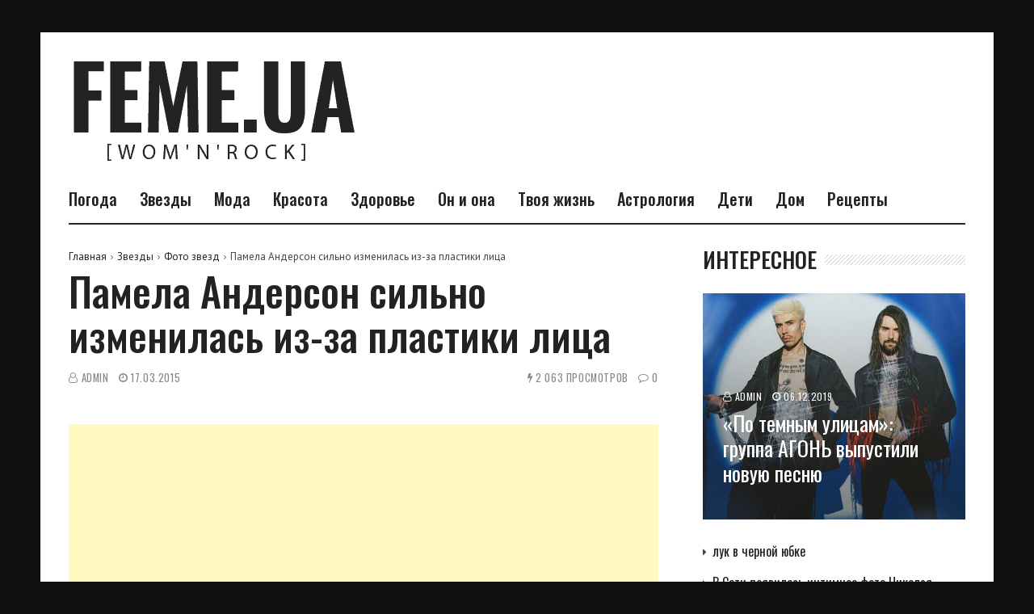

--- FILE ---
content_type: text/html; charset=UTF-8
request_url: https://feme.ua/celebrity/photo/pamela-anderson-silno-izmenilas-iz-za-plastiki-litsa.html
body_size: 16487
content:
<!doctype html>
<html lang="ru-RU">
<head>
	<meta charset="UTF-8">
	<meta name="viewport" content="width=device-width, initial-scale=1">

	<meta name='robots' content='index, follow, max-image-preview:large, max-snippet:-1, max-video-preview:-1' />

	<!-- This site is optimized with the Yoast SEO plugin v20.3 - https://yoast.com/wordpress/plugins/seo/ -->
	<title>Памела Андерсон сильно изменилась из-за пластики лица &mdash; Feme.ua</title>
	<link rel="canonical" href="https://feme.ua/celebrity/photo/pamela-anderson-silno-izmenilas-iz-za-plastiki-litsa.html" />
	<meta property="og:locale" content="ru_RU" />
	<meta property="og:type" content="article" />
	<meta property="og:title" content="Памела Андерсон сильно изменилась из-за пластики лица &mdash; Feme.ua" />
	<meta property="og:description" content="Годы берут свое, и звезда решила «подкорректировать» еще и лицо." />
	<meta property="og:url" content="https://feme.ua/celebrity/photo/pamela-anderson-silno-izmenilas-iz-za-plastiki-litsa.html" />
	<meta property="og:site_name" content="Feme.ua" />
	<meta property="article:publisher" content="https://www.facebook.com/Femeua/" />
	<meta property="article:published_time" content="2015-03-17T12:03:51+00:00" />
	<meta property="og:image" content="https://feme.ua/wp-content/uploads/2020/03/anderson_house_201111100931452.jpg" />
	<meta property="og:image:width" content="480" />
	<meta property="og:image:height" content="354" />
	<meta property="og:image:type" content="image/jpeg" />
	<meta name="author" content="admin" />
	<meta name="twitter:label1" content="Написано автором" />
	<meta name="twitter:data1" content="admin" />
	<script type="application/ld+json" class="yoast-schema-graph">{"@context":"https://schema.org","@graph":[{"@type":"WebPage","@id":"https://feme.ua/celebrity/photo/pamela-anderson-silno-izmenilas-iz-za-plastiki-litsa.html","url":"https://feme.ua/celebrity/photo/pamela-anderson-silno-izmenilas-iz-za-plastiki-litsa.html","name":"Памела Андерсон сильно изменилась из-за пластики лица &mdash; Feme.ua","isPartOf":{"@id":"https://feme.ua/#website"},"primaryImageOfPage":{"@id":"https://feme.ua/celebrity/photo/pamela-anderson-silno-izmenilas-iz-za-plastiki-litsa.html#primaryimage"},"image":{"@id":"https://feme.ua/celebrity/photo/pamela-anderson-silno-izmenilas-iz-za-plastiki-litsa.html#primaryimage"},"thumbnailUrl":"https://feme.ua/wp-content/uploads/2020/03/anderson_house_201111100931452.jpg","datePublished":"2015-03-17T12:03:51+00:00","dateModified":"2015-03-17T12:03:51+00:00","author":{"@id":"https://feme.ua/#/schema/person/c5e8d12a05b95d8fbc3b1c8a7c42b826"},"breadcrumb":{"@id":"https://feme.ua/celebrity/photo/pamela-anderson-silno-izmenilas-iz-za-plastiki-litsa.html#breadcrumb"},"inLanguage":"ru-RU","potentialAction":[{"@type":"ReadAction","target":["https://feme.ua/celebrity/photo/pamela-anderson-silno-izmenilas-iz-za-plastiki-litsa.html"]}]},{"@type":"ImageObject","inLanguage":"ru-RU","@id":"https://feme.ua/celebrity/photo/pamela-anderson-silno-izmenilas-iz-za-plastiki-litsa.html#primaryimage","url":"https://feme.ua/wp-content/uploads/2020/03/anderson_house_201111100931452.jpg","contentUrl":"https://feme.ua/wp-content/uploads/2020/03/anderson_house_201111100931452.jpg","width":480,"height":354},{"@type":"BreadcrumbList","@id":"https://feme.ua/celebrity/photo/pamela-anderson-silno-izmenilas-iz-za-plastiki-litsa.html#breadcrumb","itemListElement":[{"@type":"ListItem","position":1,"name":"Главная страница","item":"https://feme.ua/"},{"@type":"ListItem","position":2,"name":"Памела Андерсон сильно изменилась из-за пластики лица"}]},{"@type":"WebSite","@id":"https://feme.ua/#website","url":"https://feme.ua/","name":"Feme.ua","description":"","potentialAction":[{"@type":"SearchAction","target":{"@type":"EntryPoint","urlTemplate":"https://feme.ua/?s={search_term_string}"},"query-input":"required name=search_term_string"}],"inLanguage":"ru-RU"},{"@type":"Person","@id":"https://feme.ua/#/schema/person/c5e8d12a05b95d8fbc3b1c8a7c42b826","name":"admin","image":{"@type":"ImageObject","inLanguage":"ru-RU","@id":"https://feme.ua/#/schema/person/image/","url":"https://secure.gravatar.com/avatar/d67f76cc73d71f3ce46a6e29724721c0?s=96&d=mm&r=g","contentUrl":"https://secure.gravatar.com/avatar/d67f76cc73d71f3ce46a6e29724721c0?s=96&d=mm&r=g","caption":"admin"}}]}</script>
	<!-- / Yoast SEO plugin. -->


<link rel='stylesheet' id='wp-block-library-css' href='https://feme.ua/wp-includes/css/dist/block-library/style.min.css?ver=6.1.9' media='all' />
<link rel='stylesheet' id='classic-theme-styles-css' href='https://feme.ua/wp-includes/css/classic-themes.min.css?ver=1' media='all' />
<style id='global-styles-inline-css'>
body{--wp--preset--color--black: #000000;--wp--preset--color--cyan-bluish-gray: #abb8c3;--wp--preset--color--white: #ffffff;--wp--preset--color--pale-pink: #f78da7;--wp--preset--color--vivid-red: #cf2e2e;--wp--preset--color--luminous-vivid-orange: #ff6900;--wp--preset--color--luminous-vivid-amber: #fcb900;--wp--preset--color--light-green-cyan: #7bdcb5;--wp--preset--color--vivid-green-cyan: #00d084;--wp--preset--color--pale-cyan-blue: #8ed1fc;--wp--preset--color--vivid-cyan-blue: #0693e3;--wp--preset--color--vivid-purple: #9b51e0;--wp--preset--gradient--vivid-cyan-blue-to-vivid-purple: linear-gradient(135deg,rgba(6,147,227,1) 0%,rgb(155,81,224) 100%);--wp--preset--gradient--light-green-cyan-to-vivid-green-cyan: linear-gradient(135deg,rgb(122,220,180) 0%,rgb(0,208,130) 100%);--wp--preset--gradient--luminous-vivid-amber-to-luminous-vivid-orange: linear-gradient(135deg,rgba(252,185,0,1) 0%,rgba(255,105,0,1) 100%);--wp--preset--gradient--luminous-vivid-orange-to-vivid-red: linear-gradient(135deg,rgba(255,105,0,1) 0%,rgb(207,46,46) 100%);--wp--preset--gradient--very-light-gray-to-cyan-bluish-gray: linear-gradient(135deg,rgb(238,238,238) 0%,rgb(169,184,195) 100%);--wp--preset--gradient--cool-to-warm-spectrum: linear-gradient(135deg,rgb(74,234,220) 0%,rgb(151,120,209) 20%,rgb(207,42,186) 40%,rgb(238,44,130) 60%,rgb(251,105,98) 80%,rgb(254,248,76) 100%);--wp--preset--gradient--blush-light-purple: linear-gradient(135deg,rgb(255,206,236) 0%,rgb(152,150,240) 100%);--wp--preset--gradient--blush-bordeaux: linear-gradient(135deg,rgb(254,205,165) 0%,rgb(254,45,45) 50%,rgb(107,0,62) 100%);--wp--preset--gradient--luminous-dusk: linear-gradient(135deg,rgb(255,203,112) 0%,rgb(199,81,192) 50%,rgb(65,88,208) 100%);--wp--preset--gradient--pale-ocean: linear-gradient(135deg,rgb(255,245,203) 0%,rgb(182,227,212) 50%,rgb(51,167,181) 100%);--wp--preset--gradient--electric-grass: linear-gradient(135deg,rgb(202,248,128) 0%,rgb(113,206,126) 100%);--wp--preset--gradient--midnight: linear-gradient(135deg,rgb(2,3,129) 0%,rgb(40,116,252) 100%);--wp--preset--duotone--dark-grayscale: url('#wp-duotone-dark-grayscale');--wp--preset--duotone--grayscale: url('#wp-duotone-grayscale');--wp--preset--duotone--purple-yellow: url('#wp-duotone-purple-yellow');--wp--preset--duotone--blue-red: url('#wp-duotone-blue-red');--wp--preset--duotone--midnight: url('#wp-duotone-midnight');--wp--preset--duotone--magenta-yellow: url('#wp-duotone-magenta-yellow');--wp--preset--duotone--purple-green: url('#wp-duotone-purple-green');--wp--preset--duotone--blue-orange: url('#wp-duotone-blue-orange');--wp--preset--font-size--small: 13px;--wp--preset--font-size--medium: 20px;--wp--preset--font-size--large: 36px;--wp--preset--font-size--x-large: 42px;--wp--preset--spacing--20: 0.44rem;--wp--preset--spacing--30: 0.67rem;--wp--preset--spacing--40: 1rem;--wp--preset--spacing--50: 1.5rem;--wp--preset--spacing--60: 2.25rem;--wp--preset--spacing--70: 3.38rem;--wp--preset--spacing--80: 5.06rem;}:where(.is-layout-flex){gap: 0.5em;}body .is-layout-flow > .alignleft{float: left;margin-inline-start: 0;margin-inline-end: 2em;}body .is-layout-flow > .alignright{float: right;margin-inline-start: 2em;margin-inline-end: 0;}body .is-layout-flow > .aligncenter{margin-left: auto !important;margin-right: auto !important;}body .is-layout-constrained > .alignleft{float: left;margin-inline-start: 0;margin-inline-end: 2em;}body .is-layout-constrained > .alignright{float: right;margin-inline-start: 2em;margin-inline-end: 0;}body .is-layout-constrained > .aligncenter{margin-left: auto !important;margin-right: auto !important;}body .is-layout-constrained > :where(:not(.alignleft):not(.alignright):not(.alignfull)){max-width: var(--wp--style--global--content-size);margin-left: auto !important;margin-right: auto !important;}body .is-layout-constrained > .alignwide{max-width: var(--wp--style--global--wide-size);}body .is-layout-flex{display: flex;}body .is-layout-flex{flex-wrap: wrap;align-items: center;}body .is-layout-flex > *{margin: 0;}:where(.wp-block-columns.is-layout-flex){gap: 2em;}.has-black-color{color: var(--wp--preset--color--black) !important;}.has-cyan-bluish-gray-color{color: var(--wp--preset--color--cyan-bluish-gray) !important;}.has-white-color{color: var(--wp--preset--color--white) !important;}.has-pale-pink-color{color: var(--wp--preset--color--pale-pink) !important;}.has-vivid-red-color{color: var(--wp--preset--color--vivid-red) !important;}.has-luminous-vivid-orange-color{color: var(--wp--preset--color--luminous-vivid-orange) !important;}.has-luminous-vivid-amber-color{color: var(--wp--preset--color--luminous-vivid-amber) !important;}.has-light-green-cyan-color{color: var(--wp--preset--color--light-green-cyan) !important;}.has-vivid-green-cyan-color{color: var(--wp--preset--color--vivid-green-cyan) !important;}.has-pale-cyan-blue-color{color: var(--wp--preset--color--pale-cyan-blue) !important;}.has-vivid-cyan-blue-color{color: var(--wp--preset--color--vivid-cyan-blue) !important;}.has-vivid-purple-color{color: var(--wp--preset--color--vivid-purple) !important;}.has-black-background-color{background-color: var(--wp--preset--color--black) !important;}.has-cyan-bluish-gray-background-color{background-color: var(--wp--preset--color--cyan-bluish-gray) !important;}.has-white-background-color{background-color: var(--wp--preset--color--white) !important;}.has-pale-pink-background-color{background-color: var(--wp--preset--color--pale-pink) !important;}.has-vivid-red-background-color{background-color: var(--wp--preset--color--vivid-red) !important;}.has-luminous-vivid-orange-background-color{background-color: var(--wp--preset--color--luminous-vivid-orange) !important;}.has-luminous-vivid-amber-background-color{background-color: var(--wp--preset--color--luminous-vivid-amber) !important;}.has-light-green-cyan-background-color{background-color: var(--wp--preset--color--light-green-cyan) !important;}.has-vivid-green-cyan-background-color{background-color: var(--wp--preset--color--vivid-green-cyan) !important;}.has-pale-cyan-blue-background-color{background-color: var(--wp--preset--color--pale-cyan-blue) !important;}.has-vivid-cyan-blue-background-color{background-color: var(--wp--preset--color--vivid-cyan-blue) !important;}.has-vivid-purple-background-color{background-color: var(--wp--preset--color--vivid-purple) !important;}.has-black-border-color{border-color: var(--wp--preset--color--black) !important;}.has-cyan-bluish-gray-border-color{border-color: var(--wp--preset--color--cyan-bluish-gray) !important;}.has-white-border-color{border-color: var(--wp--preset--color--white) !important;}.has-pale-pink-border-color{border-color: var(--wp--preset--color--pale-pink) !important;}.has-vivid-red-border-color{border-color: var(--wp--preset--color--vivid-red) !important;}.has-luminous-vivid-orange-border-color{border-color: var(--wp--preset--color--luminous-vivid-orange) !important;}.has-luminous-vivid-amber-border-color{border-color: var(--wp--preset--color--luminous-vivid-amber) !important;}.has-light-green-cyan-border-color{border-color: var(--wp--preset--color--light-green-cyan) !important;}.has-vivid-green-cyan-border-color{border-color: var(--wp--preset--color--vivid-green-cyan) !important;}.has-pale-cyan-blue-border-color{border-color: var(--wp--preset--color--pale-cyan-blue) !important;}.has-vivid-cyan-blue-border-color{border-color: var(--wp--preset--color--vivid-cyan-blue) !important;}.has-vivid-purple-border-color{border-color: var(--wp--preset--color--vivid-purple) !important;}.has-vivid-cyan-blue-to-vivid-purple-gradient-background{background: var(--wp--preset--gradient--vivid-cyan-blue-to-vivid-purple) !important;}.has-light-green-cyan-to-vivid-green-cyan-gradient-background{background: var(--wp--preset--gradient--light-green-cyan-to-vivid-green-cyan) !important;}.has-luminous-vivid-amber-to-luminous-vivid-orange-gradient-background{background: var(--wp--preset--gradient--luminous-vivid-amber-to-luminous-vivid-orange) !important;}.has-luminous-vivid-orange-to-vivid-red-gradient-background{background: var(--wp--preset--gradient--luminous-vivid-orange-to-vivid-red) !important;}.has-very-light-gray-to-cyan-bluish-gray-gradient-background{background: var(--wp--preset--gradient--very-light-gray-to-cyan-bluish-gray) !important;}.has-cool-to-warm-spectrum-gradient-background{background: var(--wp--preset--gradient--cool-to-warm-spectrum) !important;}.has-blush-light-purple-gradient-background{background: var(--wp--preset--gradient--blush-light-purple) !important;}.has-blush-bordeaux-gradient-background{background: var(--wp--preset--gradient--blush-bordeaux) !important;}.has-luminous-dusk-gradient-background{background: var(--wp--preset--gradient--luminous-dusk) !important;}.has-pale-ocean-gradient-background{background: var(--wp--preset--gradient--pale-ocean) !important;}.has-electric-grass-gradient-background{background: var(--wp--preset--gradient--electric-grass) !important;}.has-midnight-gradient-background{background: var(--wp--preset--gradient--midnight) !important;}.has-small-font-size{font-size: var(--wp--preset--font-size--small) !important;}.has-medium-font-size{font-size: var(--wp--preset--font-size--medium) !important;}.has-large-font-size{font-size: var(--wp--preset--font-size--large) !important;}.has-x-large-font-size{font-size: var(--wp--preset--font-size--x-large) !important;}
.wp-block-navigation a:where(:not(.wp-element-button)){color: inherit;}
:where(.wp-block-columns.is-layout-flex){gap: 2em;}
.wp-block-pullquote{font-size: 1.5em;line-height: 1.6;}
</style>
<link rel='stylesheet' id='ez-toc-css' href='https://feme.ua/wp-content/plugins/easy-table-of-contents/assets/css/screen.min.css?ver=2.0.76' media='all' />
<style id='ez-toc-inline-css'>
div#ez-toc-container .ez-toc-title {font-size: 100%;}div#ez-toc-container .ez-toc-title {font-weight: 500;}div#ez-toc-container ul li , div#ez-toc-container ul li a {font-size: 100%;}div#ez-toc-container ul li , div#ez-toc-container ul li a {font-weight: 500;}div#ez-toc-container nav ul ul li {font-size: 90%;}div#ez-toc-container {width: 100%;}
.ez-toc-container-direction {direction: ltr;}.ez-toc-counter ul{counter-reset: item ;}.ez-toc-counter nav ul li a::before {content: counters(item, '.', decimal) '. ';display: inline-block;counter-increment: item;flex-grow: 0;flex-shrink: 0;margin-right: .2em; float: left; }.ez-toc-widget-direction {direction: ltr;}.ez-toc-widget-container ul{counter-reset: item ;}.ez-toc-widget-container nav ul li a::before {content: counters(item, '.', decimal) '. ';display: inline-block;counter-increment: item;flex-grow: 0;flex-shrink: 0;margin-right: .2em; float: left; }
</style>
<link rel='stylesheet' id='font-awesome-css' href='https://feme.ua/wp-content/plugins/js_composer/assets/lib/bower/font-awesome/css/font-awesome.min.css?ver=6.0.5' media='all' />
<link rel='stylesheet' id='wpg-core-css' href='https://feme.ua/wp-content/themes/backstreet/style.css?ver=4.0' media='all' />
<style id='wpg-core-inline-css'>
html{font-size:16px}body,button,input,optgroup,select,textarea{font-family:PT Sans;font-weight:400}h1,h2,h3,h4,h5,h6{font-family:Oswald}.has-drop-cap:not(:focus)::first-letter,.search-popup input,.review-score-inner .review-score-value,.meta-score,.bn-label,.bn-news ul li,.footer-menu,.tax-title,.entry-header-single .entry-title,.post-default h3.entry-title,.title-wrap .title-text,.trending-now .mt-label,.widget .widget-title,.single-tags,.read-more a,.review-title,ul.entry-meta,.pagination .pagi-item,.page-links .pagi-item,.pagination .post-page-numbers,.page-links .post-page-numbers,.review-footer h5,.entry-author .entry-author__name,ul.module-filters{font-family:Oswald}.topbar{font-family:Oswald;font-weight:400}ul.nav-menu>li>a,ul.nav-menu .mega-col>a,.mobile-nav-menu{font-family:Oswald;font-weight:500}blockquote{font-family:Oswald;font-weight:500}.button,button,input[type=button],input[type=reset],input[type=submit]{font-family:Oswald;font-weight:600}
</style>
<link rel='stylesheet' id='wp-pagenavi-css' href='https://feme.ua/wp-content/plugins/wp-pagenavi/pagenavi-css.css?ver=2.70' media='all' />
<!--[if lt IE 9]>
<link rel='stylesheet' id='vc_lte_ie9-css' href='https://feme.ua/wp-content/plugins/js_composer/assets/css/vc_lte_ie9.min.css?ver=6.0.5' media='screen' />
<![endif]-->
<link rel='stylesheet' id='redux-google-fonts-wpg_options-css' href='https://fonts.googleapis.com/css?family=PT+Sans%3A400%2C700%2C400italic%2C700italic%7COswald%3A200%2C300%2C400%2C500%2C600%2C700&#038;subset=latin&#038;ver=1612828584' media='all' />
<script src='https://feme.ua/wp-includes/js/jquery/jquery.min.js?ver=3.6.1' id='jquery-core-js'></script>
<script src='https://feme.ua/wp-includes/js/jquery/jquery-migrate.min.js?ver=3.3.2' id='jquery-migrate-js'></script>
<noscript><style> .wpb_animate_when_almost_visible { opacity: 1; }</style></noscript>	
<!-- Global site tag (gtag.js) - Google Analytics -->
<script async src="https://www.googletagmanager.com/gtag/js?id=UA-29684021-1"></script>
<script>
  window.dataLayer = window.dataLayer || [];
  function gtag(){dataLayer.push(arguments);}
  gtag('js', new Date());

  gtag('config', 'UA-29684021-1');
</script>
<script async src="https://pagead2.googlesyndication.com/pagead/js/adsbygoogle.js?client=ca-pub-4044640932202842" crossorigin="anonymous"></script>
</head>

<body class="post-template-default single single-post postid-29512 single-format-standard wp-embed-responsive  has-sidebar right-sidebar site-boxed2 header-2 footer-1 is-lazyload article-layout-2 is-more-article wpb-js-composer js-comp-ver-6.0.5 vc_responsive">
	
<div id="page" class="site bg-light">

	<a class="skip-link screen-reader-text" href="#content">Перейти к содержимому</a>

			<p class="site-title screen-reader-text">Feme.ua</p>
		<p class="site-description screen-reader-text"></p>
	
	
	<header id="masthead" class="site-header">

		<div class="container">
			<div class="header-wrap">

				<div class="logo-wrap">
    <div class="logo-wrap-inner">
        		<div class="header-mobile-el text-left">
			<a href="#" class="sidenav-toggle"><i class="fa fa-bars" aria-hidden="true"></i></a>
		</div>

				<a href="https://feme.ua/" class="logo header-desktop-el">
			<img class="logo__img" src="https://feme.ua/wp-content/uploads/2021/02/logo2x.png" width="546" height="136" alt="Feme.ua" title="Feme.ua" srcset="https://feme.ua/wp-content/uploads/2021/02/logo2x.png 1x, https://feme.ua/wp-content/uploads/2021/02/logo2x.png 2x">
		</a>
						<a href="https://feme.ua/" class="logo_mobile header-mobile-el">
			<img class="logo__img" src="https://feme.ua/wp-content/uploads/2021/02/logo2x.png" width="546" height="136" alt="Feme.ua" title="Feme.ua" srcset="https://feme.ua/wp-content/uploads/2021/02/logo2x.png 1x, https://feme.ua/wp-content/uploads/2021/02/logo2x.png 2x">
		</a>
		
		<div class="header-mobile-el text-right">
			<a href="#search-popup" class="search-trigger inline-lightbox" data-effect="mfp-slide-bottom"><i class="fa fa-search" aria-hidden="true"></i></a>
		</div>
		        <div class="flex-element text-right">
            <div class="ads-on-header"><div class="ads-container"><div class="ads-content text-center"></div></div></div>        </div>
    </div>
</div>

<div class="menu-wrap">
    <div class="menu-wrap-inner">

        
<!-- Nav-wrap -->
<nav class="mainnav-wrap">
    <ul id="mainnav" class="nav-menu inline-list"><li class="menu-item menu-item-type-custom menu-item-object-custom menu-item-43447"><a href="https://meteo.ua/">Погода</a></li>
<li class="menu-item menu-item-type-taxonomy menu-item-object-category current-post-ancestor menu-item-has-children menu-item-40339 has-submenu mega-cat-posts" data-id="celebrity"><a href="https://feme.ua/celebrity">Звезды</a><ul class="submenu megamenu megacat bg-dark"><li></li></ul>
<ul class="submenu bg-dark">
	<li class="menu-item menu-item-type-taxonomy menu-item-object-category menu-item-40340"><a href="https://feme.ua/celebrity/zvezdnyy-stil">Звездный стиль</a></li>
	<li class="menu-item menu-item-type-taxonomy menu-item-object-category menu-item-40341"><a href="https://feme.ua/celebrity/interview">Интервью звезд</a></li>
	<li class="menu-item menu-item-type-taxonomy menu-item-object-category menu-item-40342"><a href="https://feme.ua/celebrity/star-news">Новости шоу-бизнеса</a></li>
	<li class="menu-item menu-item-type-taxonomy menu-item-object-category menu-item-40343"><a href="https://feme.ua/celebrity/paparazzi">Сплетни</a></li>
	<li class="menu-item menu-item-type-taxonomy menu-item-object-category current-post-ancestor current-menu-parent current-post-parent menu-item-40344"><a href="https://feme.ua/celebrity/photo">Фото звезд</a></li>

</ul>
</li>
<li class="menu-item menu-item-type-taxonomy menu-item-object-category menu-item-has-children menu-item-40345 has-submenu mega-cat-posts" data-id="fashion"><a href="https://feme.ua/fashion">Мода</a><ul class="submenu megamenu megacat bg-dark"><li></li></ul>
<ul class="submenu bg-dark">
	<li class="menu-item menu-item-type-taxonomy menu-item-object-category menu-item-40346"><a href="https://feme.ua/fashion/aksessuary">Модные аксессуары</a></li>
	<li class="menu-item menu-item-type-taxonomy menu-item-object-category menu-item-40347"><a href="https://feme.ua/fashion/fashion-news">Новости мира моды</a></li>
	<li class="menu-item menu-item-type-taxonomy menu-item-object-category menu-item-40348"><a href="https://feme.ua/fashion/shoes">Обувь</a></li>
	<li class="menu-item menu-item-type-taxonomy menu-item-object-category menu-item-40349"><a href="https://feme.ua/fashion/clothes">Одежда</a></li>

</ul>
</li>
<li class="menu-item menu-item-type-taxonomy menu-item-object-category menu-item-has-children menu-item-40351 has-submenu mega-cat-posts" data-id="beauty"><a href="https://feme.ua/beauty">Красота</a><ul class="submenu megamenu megacat bg-dark"><li></li></ul>
<ul class="submenu bg-dark">
	<li class="menu-item menu-item-type-taxonomy menu-item-object-category menu-item-40352"><a href="https://feme.ua/beauty/hair">Волосы</a></li>
	<li class="menu-item menu-item-type-taxonomy menu-item-object-category menu-item-40354"><a href="https://feme.ua/beauty/face">Лицо</a></li>
	<li class="menu-item menu-item-type-taxonomy menu-item-object-category menu-item-40359"><a href="https://feme.ua/beauty/body">Тело</a></li>
	<li class="menu-item menu-item-type-taxonomy menu-item-object-category menu-item-40356"><a href="https://feme.ua/beauty/nails">Ногти</a></li>
	<li class="menu-item menu-item-type-taxonomy menu-item-object-category menu-item-40353"><a href="https://feme.ua/beauty/kosmetologiya">Косметология</a></li>
	<li class="menu-item menu-item-type-taxonomy menu-item-object-category menu-item-40355"><a href="https://feme.ua/beauty/makeup">Макияж</a></li>
	<li class="menu-item menu-item-type-taxonomy menu-item-object-category menu-item-40357"><a href="https://feme.ua/beauty/perfumery">Парфюмерия</a></li>

</ul>
</li>
<li class="menu-item menu-item-type-taxonomy menu-item-object-category menu-item-has-children menu-item-40360 has-submenu mega-cat-posts" data-id="health"><a href="https://feme.ua/health">Здоровье</a><ul class="submenu megamenu megacat bg-dark"><li></li></ul>
<ul class="submenu bg-dark">
	<li class="menu-item menu-item-type-taxonomy menu-item-object-category menu-item-40361"><a href="https://feme.ua/health/pregnancy-childbirth">Беременность и роды</a></li>
	<li class="menu-item menu-item-type-taxonomy menu-item-object-category menu-item-40362"><a href="https://feme.ua/health/womens-health">Женское здоровье</a></li>
	<li class="menu-item menu-item-type-taxonomy menu-item-object-category menu-item-40363"><a href="https://feme.ua/health/perfect-figure">Идеальная фигура</a></li>
	<li class="menu-item menu-item-type-taxonomy menu-item-object-category menu-item-40364"><a href="https://feme.ua/health/health-more">Разное</a></li>

</ul>
</li>
<li class="menu-item menu-item-type-taxonomy menu-item-object-category menu-item-has-children menu-item-40365 has-submenu mega-cat-posts" data-id="love"><a href="https://feme.ua/love">Он и она</a><ul class="submenu megamenu megacat bg-dark"><li></li></ul>
<ul class="submenu bg-dark">
	<li class="menu-item menu-item-type-taxonomy menu-item-object-category menu-item-40366"><a href="https://feme.ua/love/marriage">Брак</a></li>
	<li class="menu-item menu-item-type-taxonomy menu-item-object-category menu-item-40368"><a href="https://feme.ua/love/sex">Секс</a></li>
	<li class="menu-item menu-item-type-taxonomy menu-item-object-category menu-item-40367"><a href="https://feme.ua/love/psychology-of-relationships">Психология отношений</a></li>

</ul>
</li>
<li class="menu-item menu-item-type-taxonomy menu-item-object-category menu-item-has-children menu-item-40374 has-submenu mega-cat-posts" data-id="your-life"><a href="https://feme.ua/your-life">Твоя жизнь</a><ul class="submenu megamenu megacat bg-dark"><li></li></ul>
<ul class="submenu bg-dark">
	<li class="menu-item menu-item-type-taxonomy menu-item-object-category menu-item-40369"><a href="https://feme.ua/your-life/puteshestviya">Путешествия</a></li>
	<li class="menu-item menu-item-type-taxonomy menu-item-object-category menu-item-40370"><a href="https://feme.ua/your-life/rabota-i-karera">Работа и карьера</a></li>
	<li class="menu-item menu-item-type-taxonomy menu-item-object-category menu-item-40371"><a href="https://feme.ua/your-life/avto-ledi">Авто-леди</a></li>
	<li class="menu-item menu-item-type-taxonomy menu-item-object-category menu-item-40373"><a href="https://feme.ua/your-life/interesnoe">Интересное</a></li>

</ul>
</li>
<li class="menu-item menu-item-type-taxonomy menu-item-object-category menu-item-has-children menu-item-40391 has-submenu mega-cat-posts" data-id="magic"><a href="https://feme.ua/magic">Астрология</a><ul class="submenu megamenu megacat bg-dark"><li></li></ul>
<ul class="submenu bg-dark">
	<li class="menu-item menu-item-type-taxonomy menu-item-object-category menu-item-40392"><a href="https://feme.ua/magic/horoscopes">Гороскопы</a></li>
	<li class="menu-item menu-item-type-taxonomy menu-item-object-category menu-item-40393"><a href="https://feme.ua/magic/magics">Магия</a></li>
	<li class="menu-item menu-item-type-taxonomy menu-item-object-category menu-item-40394"><a href="https://feme.ua/magic/tests">Тесты</a></li>

</ul>
</li>
<li class="menu-item menu-item-type-taxonomy menu-item-object-category menu-item-has-children menu-item-40395 has-submenu mega-cat-posts" data-id="kids"><a href="https://feme.ua/kids">Дети</a><ul class="submenu megamenu megacat bg-dark"><li></li></ul>
<ul class="submenu bg-dark">
	<li class="menu-item menu-item-type-taxonomy menu-item-object-category menu-item-40396"><a href="https://feme.ua/kids/child-education">Воспитание детей</a></li>
	<li class="menu-item menu-item-type-taxonomy menu-item-object-category menu-item-40397"><a href="https://feme.ua/kids/activity-child">Детский досуг</a></li>
	<li class="menu-item menu-item-type-taxonomy menu-item-object-category menu-item-40398"><a href="https://feme.ua/kids/childrens-health">Здоровье ребенка</a></li>
	<li class="menu-item menu-item-type-taxonomy menu-item-object-category menu-item-40399"><a href="https://feme.ua/kids/child-nutrition">Питание детей</a></li>

</ul>
</li>
<li class="menu-item menu-item-type-taxonomy menu-item-object-category menu-item-has-children menu-item-40400 has-submenu mega-cat-posts" data-id="housewife"><a href="https://feme.ua/housewife">Дом</a><ul class="submenu megamenu megacat bg-dark"><li></li></ul>
<ul class="submenu bg-dark">
	<li class="menu-item menu-item-type-taxonomy menu-item-object-category menu-item-40401"><a href="https://feme.ua/housewife/interior">Дизайн и интерьер</a></li>
	<li class="menu-item menu-item-type-taxonomy menu-item-object-category menu-item-40402"><a href="https://feme.ua/housewife/pets">Домашние питомцы</a></li>
	<li class="menu-item menu-item-type-taxonomy menu-item-object-category menu-item-40403"><a href="https://feme.ua/housewife/flora">Домашняя флора</a></li>
	<li class="menu-item menu-item-type-taxonomy menu-item-object-category menu-item-40404"><a href="https://feme.ua/housewife/celebration-of-the-day">Календарь праздников</a></li>
	<li class="menu-item menu-item-type-taxonomy menu-item-object-category menu-item-40405"><a href="https://feme.ua/housewife/holidays">Праздники</a></li>
	<li class="menu-item menu-item-type-taxonomy menu-item-object-category menu-item-40406"><a href="https://feme.ua/housewife/hobby">Хобби</a></li>

</ul>
</li>
<li class="menu-item menu-item-type-taxonomy menu-item-object-category menu-item-has-children menu-item-40416 has-submenu mega-cat-posts" data-id="cook"><a href="https://feme.ua/cook">Рецепты</a><ul class="submenu megamenu megacat bg-dark"><li></li></ul>
<ul class="submenu bg-dark">
	<li class="menu-item menu-item-type-taxonomy menu-item-object-category menu-item-40407"><a href="https://feme.ua/cook/dish-of-the-day">Блюдо дня</a></li>
	<li class="menu-item menu-item-type-taxonomy menu-item-object-category menu-item-40408"><a href="https://feme.ua/cook/main-dishes">Вторые блюда</a></li>
	<li class="menu-item menu-item-type-taxonomy menu-item-object-category menu-item-40409"><a href="https://feme.ua/cook/baking">Выпечка</a></li>
	<li class="menu-item menu-item-type-taxonomy menu-item-object-category menu-item-40410"><a href="https://feme.ua/cook/desserts">Десерты</a></li>
	<li class="menu-item menu-item-type-taxonomy menu-item-object-category menu-item-40411"><a href="https://feme.ua/cook/preserving">Заготовки на зиму</a></li>
	<li class="menu-item menu-item-type-taxonomy menu-item-object-category menu-item-40412"><a href="https://feme.ua/cook/meat">Мясные блюда</a></li>
	<li class="menu-item menu-item-type-taxonomy menu-item-object-category menu-item-40413"><a href="https://feme.ua/cook/drinks">Напитки</a></li>
	<li class="menu-item menu-item-type-taxonomy menu-item-object-category menu-item-40414"><a href="https://feme.ua/cook/presentation-of-meals">Оформление блюд</a></li>
	<li class="menu-item menu-item-type-taxonomy menu-item-object-category menu-item-40415"><a href="https://feme.ua/cook/soup">Первые блюда</a></li>
	<li class="menu-item menu-item-type-taxonomy menu-item-object-category menu-item-40417"><a href="https://feme.ua/cook/fish-seafoods">Рыба и морепродукты</a></li>
	<li class="menu-item menu-item-type-taxonomy menu-item-object-category menu-item-40418"><a href="https://feme.ua/cook/salads">Салаты</a></li>

</ul>
</li>
</ul></nav> <!-- end nav-wrap -->

        <div class="flex-element text-right">
                    </div>
    </div>
</div>

			</div>
		</div>

		


    <div class="container">
        <div class="header-divider">
        </div>
    </div>

	</header><!-- #masthead -->

	<div id="content" class="site-content">
	<div id="primary" class="primary-area">

		<main id="main" class="site-main">

		
			
			
			<article id="post-29512" class="post-29512 post type-post status-publish format-standard has-post-thumbnail hentry category-photo">

				<div class="container">
					<div class="row content-row">

						<div class="content-area col-lg-8">

							
														    <header class="entry-header entry-header-single entry-header-article">
									<ul id="breadcrumb" class="breadcrumbs"><li><a href="https://feme.ua/">Главная</a></li><li><a href="https://feme.ua/celebrity">Звезды</a></li><li><a href="https://feme.ua/celebrity/photo">Фото звезд</a></li><li class="current">Памела Андерсон сильно изменилась из-за пластики лица</li></ul><script type="application/ld+json">{"@context":"http:\/\/schema.org","@type":"BreadcrumbList","@id":"#Breadcrumb","itemListElement":[{"@type":"ListItem","position":1,"item":{"name":"\u0413\u043b\u0430\u0432\u043d\u0430\u044f","@id":"https:\/\/feme.ua\/"}},{"@type":"ListItem","position":2,"item":{"name":"\u0417\u0432\u0435\u0437\u0434\u044b","@id":"https:\/\/feme.ua\/celebrity"}},{"@type":"ListItem","position":3,"item":{"name":"\u0424\u043e\u0442\u043e \u0437\u0432\u0435\u0437\u0434","@id":"https:\/\/feme.ua\/celebrity\/photo"}},{"@type":"ListItem","position":4,"item":{"name":"\u041f\u0430\u043c\u0435\u043b\u0430 \u0410\u043d\u0434\u0435\u0440\u0441\u043e\u043d \u0441\u0438\u043b\u044c\u043d\u043e \u0438\u0437\u043c\u0435\u043d\u0438\u043b\u0430\u0441\u044c \u0438\u0437-\u0437\u0430 \u043f\u043b\u0430\u0441\u0442\u0438\u043a\u0438 \u043b\u0438\u0446\u0430","@id":"https:\/\/feme.ua\/celebrity\/photo\/pamela-anderson-silno-izmenilas-iz-za-plastiki-litsa.html"}}]}</script><h1 class="entry-title">Памела Андерсон сильно изменилась из-за пластики лица</h1>										<div class="entry-meta-container">
											<ul class="entry-meta"><li class="meta-author"><a href="https://feme.ua/author/admin" class="author-name" title="admin">admin</a></li><li class="meta-date">17.03.2015</li></ul><ul class="entry-meta"><li class="meta-views"><span>2&nbsp;063 Просмотров</span></li><li class="meta-comments"><a href="https://feme.ua/celebrity/photo/pamela-anderson-silno-izmenilas-iz-za-plastiki-litsa.html#respond">0</a></li></ul>										</div><br><br>
<script async src="https://pagead2.googlesyndication.com/pagead/js/adsbygoogle.js?client=ca-pub-4044640932202842"
     crossorigin="anonymous"></script>
<ins class="adsbygoogle"
     style="display:block; text-align:center;"
     data-ad-layout="in-article"
     data-ad-format="fluid"
     data-ad-client="ca-pub-4044640932202842"
     data-ad-slot="1728720969"></ins>
<script>
     (adsbygoogle = window.adsbygoogle || []).push({});
</script>									
																	</header><!-- .entry-header -->
							
															<div class="entry-featured entry-featured-single">
									<div class="media-holder"><a class="image-lightbox" href="https://feme.ua/wp-content/uploads/2020/03/anderson_house_201111100931452.jpg"><div class="thumb-container thumb-60"><img width="480" height="354" src="https://feme.ua/wp-content/themes/backstreet/images/empty.jpg" class="attachment-wpg-image-large size-wpg-image-large lazy-img wp-post-image" alt="" decoding="async" data-src="https://feme.ua/wp-content/uploads/2020/03/anderson_house_201111100931452.jpg" wpfc-lazyload-disable="true" /></div></a></div>								</div>
<script async src="https://pagead2.googlesyndication.com/pagead/js/adsbygoogle.js?client=ca-pub-4044640932202842"
     crossorigin="anonymous"></script>
<ins class="adsbygoogle"
     style="display:block; text-align:center;"
     data-ad-layout="in-article"
     data-ad-format="fluid"
     data-ad-client="ca-pub-4044640932202842"
     data-ad-slot="7910985933"></ins>
<script>
     (adsbygoogle = window.adsbygoogle || []).push({});
</script>							
							<!-- .entry-featured -->
							
							
						    <div class="entry-content article-content">
								<div align="center"><img wpfc-lazyload-disable="true" decoding="async" loading="lazy" src="/upload/medialibrary/e9a/anderson_house_201111100931452.jpg" title="Памела Андерсон" border="0" alt="Памела Андерсон" width="480" height="354"  />   </p>
<div align="left">47-летняя Памела Андерсон неоднократно прибегала к услугам пластических хирургов. Правда, манипуляциям поддавалась самая выдающаяся часть тела актрисы &ndash; ее грудь.     </p>
<p>   Однако годы берут свое, и звезда решила &laquo;подкорректировать&raquo; еще и лицо. В отличие от многих голливудских экспериментаторш, пластика Андерсон оказалась довольно таки удачной: с лица Памелы пропали морщины, были подтянуты веки и скулы.     </p>
<div align="center"><img wpfc-lazyload-disable="true" decoding="async" loading="lazy" src="/upload/medialibrary/71b/1426549799.jpg" title="Памела Андерсон" border="0" alt="Памела Андерсон" width="480" height="674"  />       <br />     <img wpfc-lazyload-disable="true" decoding="async" loading="lazy" src="/upload/medialibrary/642/1426549814.jpg" title="Памела Андерсон" border="0" alt="Памела Андерсон" width="400" height="620"  />            </div>
<p>   В добавок, красотка обрезала длинные волосы, освежив свой образ и став более элегантной.        </div></div>
			<div class="entry-share share-bottom">
				
    		<div class="socials-share row">
				<div class="col"><a href="https://www.facebook.com/sharer.php?u=https://feme.ua/celebrity/photo/pamela-anderson-silno-izmenilas-iz-za-plastiki-litsa.html" rel="external" target="_blank" class="social social-facebook"><i class="fa fa-facebook"></i></a></div>    		</div><!-- .post-share /-->
        			</div>
        
								<div class="clearfix"></div>

								<div class="single-tags">
																	</div>
							</div>
<script async src="https://pagead2.googlesyndication.com/pagead/js/adsbygoogle.js?client=ca-pub-4044640932202842"
     crossorigin="anonymous"></script>
<ins class="adsbygoogle"
     style="display:block; text-align:center;"
     data-ad-layout="in-article"
     data-ad-format="fluid"
     data-ad-client="ca-pub-4044640932202842"
     data-ad-slot="1892372499"></ins>
<script>
     (adsbygoogle = window.adsbygoogle || []).push({});
</script>							
							<!-- .entry-content -->

							
		<div class="toggle-post-content clearfix">
			<a id="toggle-post-button" class="button" href="#">
				<span>Показать больше <i class="fa fa-angle-down" aria-hidden="true"></i></span>
			</a>
		</div>
		<script type="application/ld+json">{"@context":"http:\/\/schema.org","@type":"review","dateCreated":"2015-03-17T15:03:51+03:00","datePublished":"2015-03-17T15:03:51+03:00","dateModified":"2015-03-17T15:03:51+03:00","headline":"\u041f\u0430\u043c\u0435\u043b\u0430 \u0410\u043d\u0434\u0435\u0440\u0441\u043e\u043d \u0441\u0438\u043b\u044c\u043d\u043e \u0438\u0437\u043c\u0435\u043d\u0438\u043b\u0430\u0441\u044c \u0438\u0437-\u0437\u0430 \u043f\u043b\u0430\u0441\u0442\u0438\u043a\u0438 \u043b\u0438\u0446\u0430","name":"\u041f\u0430\u043c\u0435\u043b\u0430 \u0410\u043d\u0434\u0435\u0440\u0441\u043e\u043d \u0441\u0438\u043b\u044c\u043d\u043e \u0438\u0437\u043c\u0435\u043d\u0438\u043b\u0430\u0441\u044c \u0438\u0437-\u0437\u0430 \u043f\u043b\u0430\u0441\u0442\u0438\u043a\u0438 \u043b\u0438\u0446\u0430","keywords":[],"url":"https:\/\/feme.ua\/celebrity\/photo\/pamela-anderson-silno-izmenilas-iz-za-plastiki-litsa.html","description":"47-\u043b\u0435\u0442\u043d\u044f\u044f \u041f\u0430\u043c\u0435\u043b\u0430 \u0410\u043d\u0434\u0435\u0440\u0441\u043e\u043d \u043d\u0435\u043e\u0434\u043d\u043e\u043a\u0440\u0430\u0442\u043d\u043e \u043f\u0440\u0438\u0431\u0435\u0433\u0430\u043b\u0430 \u043a \u0443\u0441\u043b\u0443\u0433\u0430\u043c \u043f\u043b\u0430\u0441\u0442\u0438\u0447\u0435\u0441\u043a\u0438\u0445 \u0445\u0438\u0440\u0443\u0440\u0433\u043e\u0432. \u041f\u0440\u0430\u0432\u0434\u0430, \u043c\u0430\u043d\u0438\u043f\u0443\u043b\u044f\u0446\u0438\u044f\u043c \u043f\u043e\u0434\u0434\u0430\u0432\u0430\u043b\u0430\u0441\u044c \u0441\u0430\u043c\u0430\u044f \u0432\u044b\u0434\u0430\u044e\u0449\u0430\u044f\u0441\u044f \u0447\u0430\u0441\u0442\u044c \u0442\u0435\u043b\u0430 \u0430\u043a\u0442\u0440\u0438\u0441\u044b &ndash; \u0435\u0435 \u0433\u0440\u0443\u0434\u044c. \u041e\u0434\u043d\u0430\u043a\u043e \u0433\u043e\u0434\u044b \u0431\u0435\u0440\u0443\u0442 \u0441\u0432\u043e\u0435, \u0438 \u0437\u0432\u0435\u0437\u0434","copyrightYear":"2015","publisher":{"@id":"#Publisher","@type":"Organization","name":"Feme.ua","logo":{"@type":"ImageObject","url":"https:\/\/feme.ua\/wp-content\/uploads\/2021\/02\/logo2x.png"}},"sourceOrganization":{"@id":"#Publisher"},"copyrightHolder":{"@id":"#Publisher"},"mainEntityOfPage":{"@type":"WebPage","@id":"https:\/\/feme.ua\/celebrity\/photo\/pamela-anderson-silno-izmenilas-iz-za-plastiki-litsa.html","breadcrumb":{"@id":"#Breadcrumb"}},"author":{"@type":"Person","name":"admin","url":"https:\/\/feme.ua\/author\/admin"},"itemReviewed":{"@type":"Thing","name":"\u041f\u0430\u043c\u0435\u043b\u0430 \u0410\u043d\u0434\u0435\u0440\u0441\u043e\u043d \u0441\u0438\u043b\u044c\u043d\u043e \u0438\u0437\u043c\u0435\u043d\u0438\u043b\u0430\u0441\u044c \u0438\u0437-\u0437\u0430 \u043f\u043b\u0430\u0441\u0442\u0438\u043a\u0438 \u043b\u0438\u0446\u0430","image":"https:\/\/feme.ua\/wp-content\/uploads\/2020\/03\/anderson_house_201111100931452.jpg"},"reviewRating":{"@type":"Rating","worstRating":1,"bestRating":5,"ratingValue":"","description":""},"reviewBody":"47-\u043b\u0435\u0442\u043d\u044f\u044f \u041f\u0430\u043c\u0435\u043b\u0430 \u0410\u043d\u0434\u0435\u0440\u0441\u043e\u043d \u043d\u0435\u043e\u0434\u043d\u043e\u043a\u0440\u0430\u0442\u043d\u043e \u043f\u0440\u0438\u0431\u0435\u0433\u0430\u043b\u0430 \u043a \u0443\u0441\u043b\u0443\u0433\u0430\u043c \u043f\u043b\u0430\u0441\u0442\u0438\u0447\u0435\u0441\u043a\u0438\u0445 \u0445\u0438\u0440\u0443\u0440\u0433\u043e\u0432. \u041f\u0440\u0430\u0432\u0434\u0430, \u043c\u0430\u043d\u0438\u043f\u0443\u043b\u044f\u0446\u0438\u044f\u043c \u043f\u043e\u0434\u0434\u0430\u0432\u0430\u043b\u0430\u0441\u044c \u0441\u0430\u043c\u0430\u044f \u0432\u044b\u0434\u0430\u044e\u0449\u0430\u044f\u0441\u044f \u0447\u0430\u0441\u0442\u044c \u0442\u0435\u043b\u0430 \u0430\u043a\u0442\u0440\u0438\u0441\u044b &ndash; \u0435\u0435 \u0433\u0440\u0443\u0434\u044c. \u041e\u0434\u043d\u0430\u043a\u043e \u0433\u043e\u0434\u044b \u0431\u0435\u0440\u0443\u0442 \u0441\u0432\u043e\u0435, \u0438 \u0437\u0432\u0435\u0437\u0434","image":{"@type":"ImageObject","url":"https:\/\/feme.ua\/wp-content\/uploads\/2020\/03\/anderson_house_201111100931452.jpg","width":696,"height":354}}</script>                <nav class="entry-navigation clearfix">
					<div class="entry-navigation-inner">
	                    	                        <div class="entry-navigation-left">
								<a href="https://feme.ua/celebrity/star-news/krasavchik-vin-dizel-snova-stal-ottsom.html" rel="prev"><img width="100" height="100" src="https://feme.ua/wp-content/themes/backstreet/images/empty.jpg" class="attachment-100x100 size-100x100 lazy-img wp-post-image" alt="" decoding="async" loading="lazy" data-src="https://feme.ua/wp-content/uploads/2020/03/11-150x150.jpg" wpfc-lazyload-disable="true" /> <span>Предыдущий пост</span><h5>Красавчик Вин Дизель снова стал отцом</h5></a>	                        </div>
	                    	                    	                        <div class="entry-navigation-right">
								<a href="https://feme.ua/celebrity/photo/minutka-umileniya-sergey-lazarev-pokazal-svoyu-mamu.html" rel="next"><img width="100" height="100" src="https://feme.ua/wp-content/themes/backstreet/images/empty.jpg" class="attachment-100x100 size-100x100 lazy-img wp-post-image" alt="" decoding="async" loading="lazy" data-src="https://feme.ua/wp-content/uploads/2020/03/8887777-150x150.jpg" wpfc-lazyload-disable="true" /> <span>Следующий пост</span><h5>Минутка умиления: Сергей Лазарев показал свою маму</h5></a>	                        </div>
	                    					</div>
                </nav>
                        <div class="related-posts">
				<div class="title-wrap">
					<h4 class="title-text">
						Похожие записи					</h4>
				</div>
                			<div class="posts-carousel">
				<div class="wpg-slider" data-arrows="yes" data-speed="500" data-slidesToShow="3" data-slidesToScroll="3" data-vresponsive="yes" data-devicexxsmall="2" data-devicexsmall="2" data-devicesmall="3" data-devicemedium="3">
					<div class="slick-item">
    <article class="post-layout post-medium format-standard">
        

<div class="entry-thumbnail"><a class="src-wpg-image-medium" href="https://feme.ua/celebrity/photo/vera-brezhneva-v-otkrovennoy-fotosessii-goryachie-snimki-zvezdy.html" title="Вера Брежнева в откровенной фотосессии: горячие снимки звезды"><div class="thumb-container thumb-65"><img width="420" height="273" src="https://feme.ua/wp-content/themes/backstreet/images/empty.jpg" class="attachment-wpg-image-medium size-wpg-image-medium lazy-img wp-post-image" alt="" loading="lazy" data-src="https://feme.ua/wp-content/uploads/2020/03/Брежнева-420x273.jpg" /></div></a></div>
<div class="entry-header">
	<h3 class="entry-title">
		<a href="https://feme.ua/celebrity/photo/vera-brezhneva-v-otkrovennoy-fotosessii-goryachie-snimki-zvezdy.html" title="Вера Брежнева в откровенной фотосессии: горячие снимки звезды">Вера Брежнева в откровенной фотосессии: горячие снимки звезды</a>
	</h3>
	<ul class="entry-meta"></ul></div>

    </article>
</div>
<div class="slick-item">
    <article class="post-layout post-medium format-standard">
        

<div class="entry-thumbnail"><a class="src-wpg-image-medium" href="https://feme.ua/celebrity/photo/aleksandr-skichko-stal-papoy-vo-vtoroy-raz.html" title="Александр Скичко стал папой во второй раз"><div class="thumb-container thumb-65"><img width="420" height="273" src="https://feme.ua/wp-content/themes/backstreet/images/empty.jpg" class="attachment-wpg-image-medium size-wpg-image-medium lazy-img wp-post-image" alt="" loading="lazy" data-src="https://feme.ua/wp-content/uploads/2020/03/IMG_1871-420x273.jpg" /></div></a></div>
<div class="entry-header">
	<h3 class="entry-title">
		<a href="https://feme.ua/celebrity/photo/aleksandr-skichko-stal-papoy-vo-vtoroy-raz.html" title="Александр Скичко стал папой во второй раз">Александр Скичко стал папой во второй раз</a>
	</h3>
	<ul class="entry-meta"></ul></div>

    </article>
</div>
<div class="slick-item">
    <article class="post-layout post-medium format-standard">
        

<div class="entry-thumbnail"><a class="src-wpg-image-medium" href="https://feme.ua/celebrity/photo/alina-grosu-silno-povzroslela.html" title="Алина Гросу сильно повзрослела"><div class="thumb-container thumb-65"><img width="420" height="273" src="https://feme.ua/wp-content/themes/backstreet/images/empty.jpg" class="attachment-wpg-image-medium size-wpg-image-medium lazy-img wp-post-image" alt="" loading="lazy" data-src="https://feme.ua/wp-content/uploads/2020/03/2-420x273-1.jpg" /></div></a></div>
<div class="entry-header">
	<h3 class="entry-title">
		<a href="https://feme.ua/celebrity/photo/alina-grosu-silno-povzroslela.html" title="Алина Гросу сильно повзрослела">Алина Гросу сильно повзрослела</a>
	</h3>
	<ul class="entry-meta"></ul></div>

    </article>
</div>
<div class="slick-item">
    <article class="post-layout post-medium format-standard">
        

<div class="entry-thumbnail"><a class="src-wpg-image-medium" href="https://feme.ua/celebrity/photo/roskoshnaya-linda-evangelista-dlya-harper-s-bazzar.html" title="Роскошная Линда Евангелиста для Harper’s Bazzar"><div class="thumb-container thumb-65"><img width="420" height="273" src="https://feme.ua/wp-content/themes/backstreet/images/empty.jpg" class="attachment-wpg-image-medium size-wpg-image-medium lazy-img wp-post-image" alt="" loading="lazy" data-src="https://feme.ua/wp-content/uploads/2020/03/ерп-420x273.jpg" /></div></a></div>
<div class="entry-header">
	<h3 class="entry-title">
		<a href="https://feme.ua/celebrity/photo/roskoshnaya-linda-evangelista-dlya-harper-s-bazzar.html" title="Роскошная Линда Евангелиста для Harper’s Bazzar">Роскошная Линда Евангелиста для Harper’s Bazzar</a>
	</h3>
	<ul class="entry-meta"></ul></div>

    </article>
</div>
<div class="slick-item">
    <article class="post-layout post-medium format-standard">
        

<div class="entry-thumbnail"><a class="src-wpg-image-medium" href="https://feme.ua/celebrity/photo/podustavshaya-tigritsa-evelina-bledans-pokhvastalas-figuroy.html" title="Подуставшая тигрица Эвелина Бледанс похвасталась фигурой"><div class="thumb-container thumb-65"><img width="420" height="273" src="https://feme.ua/wp-content/themes/backstreet/images/empty.jpg" class="attachment-wpg-image-medium size-wpg-image-medium lazy-img wp-post-image" alt="" loading="lazy" data-src="https://feme.ua/wp-content/uploads/2020/03/Evelina-Bledans-420x273.jpg" /></div></a></div>
<div class="entry-header">
	<h3 class="entry-title">
		<a href="https://feme.ua/celebrity/photo/podustavshaya-tigritsa-evelina-bledans-pokhvastalas-figuroy.html" title="Подуставшая тигрица Эвелина Бледанс похвасталась фигурой">Подуставшая тигрица Эвелина Бледанс похвасталась фигурой</a>
	</h3>
	<ul class="entry-meta"></ul></div>

    </article>
</div>
<div class="slick-item">
    <article class="post-layout post-medium format-standard">
        

<div class="entry-thumbnail"><a class="src-wpg-image-medium" href="https://feme.ua/celebrity/photo/anastasiya-zadorozhnaya-uvelichila-glaza.html" title="Анастасия Задорожная увеличила глаза"><div class="thumb-container thumb-65"><img width="420" height="273" src="https://feme.ua/wp-content/themes/backstreet/images/empty.jpg" class="attachment-wpg-image-medium size-wpg-image-medium lazy-img wp-post-image" alt="" loading="lazy" data-src="https://feme.ua/wp-content/uploads/2020/03/2-420x273-1.jpg" /></div></a></div>
<div class="entry-header">
	<h3 class="entry-title">
		<a href="https://feme.ua/celebrity/photo/anastasiya-zadorozhnaya-uvelichila-glaza.html" title="Анастасия Задорожная увеличила глаза">Анастасия Задорожная увеличила глаза</a>
	</h3>
	<ul class="entry-meta"></ul></div>

    </article>
</div>
				</div>
			</div>
			            </div>
        
							
<div id="comments" class="entry-comments">
	
		
		<div id="respond" class="comment-respond">
		<div class="title-wrap"><h4 class="title-text">Добавить комментарий <small><a rel="nofollow" id="cancel-comment-reply-link" href="/celebrity/photo/pamela-anderson-silno-izmenilas-iz-za-plastiki-litsa.html#respond" style="display:none;">Отменить ответ</a></small></h4></div><form action="https://feme.ua/wp-comments-post.php" method="post" id="commentform" class="comment-form" novalidate><p class="comment-notes"><span id="email-notes">Ваш адрес email не будет опубликован.</span> <span class="required-field-message">Обязательные поля помечены <span class="required">*</span></span></p><p class="comment-form-comment"><label for="comment">Комментарий <span class="required">*</span></label> <textarea id="comment" name="comment" cols="45" rows="8" maxlength="65525" required></textarea></p><div class="row comment-form-details"><div class="col-lg-4 comment-form-author"><label for="author">Имя<span class="required">*</span></label><input id="author" name="author" type="text" value="" size="30" aria-required='true' /></div>
<div class="col-lg-4 comment-form-email"><label for="email">Эл. адрес<span class="required">*</span></label><input id="email" name="email" type="text" value="" size="30" aria-required='true' /></div>
<div class="col-lg-4 comment-form-url"><label for="url">Сайт</label><input id="url" name="url" type="text" value="" size="30" /></div></div>
<p class="comment-form-cookies-consent"><input id="wp-comment-cookies-consent" name="wp-comment-cookies-consent" type="checkbox" value="yes" /> <label for="wp-comment-cookies-consent">Сохранить моё имя, email и адрес сайта в этом браузере для последующих моих комментариев.</label></p>
<p class="form-submit"><input name="submit" type="submit" id="submit" class="" value="Отправить комментарий" /> <input type='hidden' name='comment_post_ID' value='29512' id='comment_post_ID' />
<input type='hidden' name='comment_parent' id='comment_parent' value='0' />
</p><p style="display: none;"><input type="hidden" id="akismet_comment_nonce" name="akismet_comment_nonce" value="fc64a94225" /></p><p style="display: none !important;"><label>&#916;<textarea name="ak_hp_textarea" cols="45" rows="8" maxlength="100"></textarea></label><input type="hidden" id="ak_js_1" name="ak_js" value="14"/><script>document.getElementById( "ak_js_1" ).setAttribute( "value", ( new Date() ).getTime() );</script></p></form>	</div><!-- #respond -->
	
</div>
						</div>

						
<aside id="secondary" class="sticky-col sidebar-area col-lg-4 sidebar-right" data-stickyCol="yes">

	<div id="posts-bigfirst-widget-4" class="widget posts-bigfirst-widget clearfix"><div class="widget-inner"><div class="title-wrap"><h4 class="title-text">Интересное</h4><span class="strips-bg"></span></div><div class="posts-module3 module-layuot1 clear small-no-thumb"><div class="posts-container"><div class="posts-list">
    <div class="post-widget-item post-primary">
                     <article class="post-layout post-box format-standard">
                 
<div class="bg-dark box-holder lazy-img" data-src="https://feme.ua/wp-content/uploads/2020/03/oblozhka.-agon-_-po-temnym-ulitsam.jpg">

        
        <div class="box-desc">

            <div class="entry-header">

                <ul class="entry-meta"><li class="meta-author"><a href="https://feme.ua/author/admin" class="author-name" title="admin">admin</a></li><li class="meta-date">06.12.2019</li></ul>
            	<h3 class="entry-title">
            		<a href="https://feme.ua/celebrity/star-news/po-temnym-ulitsam-gruppa-agon-vypustili-novuyu-pesnyu.html" title="«По темным улицам»: группа АГОНЬ выпустили новую песню">«По темным улицам»: группа АГОНЬ выпустили новую песню</a>
            	</h3>

            </div>

                            <div class="box-excerpt">
                                        	<div class="read-more">
                    		<a href="https://feme.ua/celebrity/star-news/po-temnym-ulitsam-gruppa-agon-vypustili-novuyu-pesnyu.html">
                    			<span>Подробнее</span>
                    		</a>
                    	</div>
                                    </div>
            
        </div>


    <a href="https://feme.ua/celebrity/star-news/po-temnym-ulitsam-gruppa-agon-vypustili-novuyu-pesnyu.html" title="«По темным улицам»: группа АГОНЬ выпустили новую песню" class="box-url"></a>

</div>
             </article>
            </div>

        <div class="post-widget-item post-secondary">
        <article class="post-layout post-small post-smallnothumb format-standard">
            
<div class="entry-header">
	<h3 class="entry-title">
		<a href="https://feme.ua/%d0%b1%d0%b5%d0%b7-%d1%80%d1%83%d0%b1%d1%80%d0%b8%d0%ba%d0%b8/luk-v-chernoy-yubke.html" title="лук в черной юбке">лук в черной юбке</a>
	</h3>
</div>
        </article>
    </div>

        <div class="post-widget-item post-secondary">
        <article class="post-layout post-small post-smallnothumb format-standard">
            
<div class="entry-header">
	<h3 class="entry-title">
		<a href="https://feme.ua/celebrity/photo/v-seti-poyavilos-intimnoe-foto-nikolaya-baskova-s-vozlyublennoy.html" title="В Сети появилось интимное фото Николая Баскова с возлюбленной">В Сети появилось интимное фото Николая Баскова с возлюбленной</a>
	</h3>
</div>
        </article>
    </div>

        <div class="post-widget-item post-secondary">
        <article class="post-layout post-small post-smallnothumb format-standard">
            
<div class="entry-header">
	<h3 class="entry-title">
		<a href="https://feme.ua/beauty/perfumery/krasotka-dzhessika-simpson-pokhvastalas-appetitnymi-formami.html" title="Красотка Джессика Симпсон похвасталась аппетитными формами">Красотка Джессика Симпсон похвасталась аппетитными формами</a>
	</h3>
</div>
        </article>
    </div>

        <div class="post-widget-item post-secondary">
        <article class="post-layout post-small post-smallnothumb format-standard">
            
<div class="entry-header">
	<h3 class="entry-title">
		<a href="https://feme.ua/celebrity/zvezdnyy-stil/nazvano-luchshee-plate-na-krasnoy-dorozhke-met-gala-2016.html" title="Названо лучшее платье на красной дорожке Met Gala 2020">Названо лучшее платье на красной дорожке Met Gala 2020</a>
	</h3>
</div>
        </article>
    </div>

        <div class="post-widget-item post-secondary">
        <article class="post-layout post-small post-smallnothumb format-standard">
            
<div class="entry-header">
	<h3 class="entry-title">
		<a href="https://feme.ua/celebrity/zvezdnyy-stil/ledi-gaga-kardinalno-izmenila-tsvet-volos.html" title="Леди Гага кардинально изменила цвет волос">Леди Гага кардинально изменила цвет волос</a>
	</h3>
</div>
        </article>
    </div>

        <div class="post-widget-item post-secondary">
        <article class="post-layout post-small post-smallnothumb format-standard">
            
<div class="entry-header">
	<h3 class="entry-title">
		<a href="https://feme.ua/celebrity/star-news/premera-klipa-arsena-mirzoyana-1000-raz.html" title="Премьера клипа Арсена Мирзояна «1000 раз»">Премьера клипа Арсена Мирзояна «1000 раз»</a>
	</h3>
</div>
        </article>
    </div>

        <div class="post-widget-item post-secondary">
        <article class="post-layout post-small post-smallnothumb format-standard">
            
<div class="entry-header">
	<h3 class="entry-title">
		<a href="https://feme.ua/celebrity/paparazzi/agniya-ditkovskite-sobiraetsya-stat-mamoy-vo-vtoroy-raz.html" title="Агния Дитковските собирается стать мамой во второй раз">Агния Дитковските собирается стать мамой во второй раз</a>
	</h3>
</div>
        </article>
    </div>

        <div class="post-widget-item post-secondary">
        <article class="post-layout post-small post-smallnothumb format-standard">
            
<div class="entry-header">
	<h3 class="entry-title">
		<a href="https://feme.ua/celebrity/star-news/oleg-vinnik-pokazhet-fashion-story.html" title="Олег Винник покажет fashion-story">Олег Винник покажет fashion-story</a>
	</h3>
</div>
        </article>
    </div>

        <div class="post-widget-item post-secondary">
        <article class="post-layout post-small post-smallnothumb format-standard">
            
<div class="entry-header">
	<h3 class="entry-title">
		<a href="https://feme.ua/love/sex/uchenye-nazvali-produkty-opasnye-dlya-seksualnosti.html" title="Ученые назвали продукты, опасные для сексуальности">Ученые назвали продукты, опасные для сексуальности</a>
	</h3>
</div>
        </article>
    </div>

        <div class="post-widget-item post-secondary">
        <article class="post-layout post-small post-smallnothumb format-standard">
            
<div class="entry-header">
	<h3 class="entry-title">
		<a href="https://feme.ua/fashion/fashion-news/pevitsa-adel-stanet-modelerom.html" title="Певица Адель станет модельером">Певица Адель станет модельером</a>
	</h3>
</div>
        </article>
    </div>

        <div class="post-widget-item post-secondary">
        <article class="post-layout post-small post-smallnothumb format-standard">
            
<div class="entry-header">
	<h3 class="entry-title">
		<a href="https://feme.ua/cook/meat/koreyka-s-yablokom.html" title="Корейка с яблоком">Корейка с яблоком</a>
	</h3>
</div>
        </article>
    </div>

        <div class="post-widget-item post-secondary">
        <article class="post-layout post-small post-smallnothumb format-standard">
            
<div class="entry-header">
	<h3 class="entry-title">
		<a href="https://feme.ua/your-life/interesnoe/velotrenazher-pokupat-ili-net.html" title="Велотренажер – покупать или нет?">Велотренажер – покупать или нет?</a>
	</h3>
</div>
        </article>
    </div>

        <div class="post-widget-item post-secondary">
        <article class="post-layout post-small post-smallnothumb format-standard">
            
<div class="entry-header">
	<h3 class="entry-title">
		<a href="https://feme.ua/your-life/avto-ledi/stereotipy-o-zhenskikh-avto.html" title="Стереотипы о женских авто">Стереотипы о женских авто</a>
	</h3>
</div>
        </article>
    </div>

        <div class="post-widget-item post-secondary">
        <article class="post-layout post-small post-smallnothumb format-standard">
            
<div class="entry-header">
	<h3 class="entry-title">
		<a href="https://feme.ua/celebrity/photo/mariya-yaremchuk-podnyalas-na-stsenu-konkursa-krasoty.html" title="Мария Яремчук поднялась на сцену конкурса красоты">Мария Яремчук поднялась на сцену конкурса красоты</a>
	</h3>
</div>
        </article>
    </div>

        <div class="post-widget-item post-secondary">
        <article class="post-layout post-small post-smallnothumb format-standard">
            
<div class="entry-header">
	<h3 class="entry-title">
		<a href="https://feme.ua/celebrity/paparazzi/krizis-udaril-po-zvezdam-dryu-berrimor-delaet-manikyur-v-metro-foto.html" title="Кризис ударил по звездам: Дрю Бэрримор делает маникюр в метро (Фото)">Кризис ударил по звездам: Дрю Бэрримор делает маникюр в метро (Фото)</a>
	</h3>
</div>
        </article>
    </div>

        <div class="post-widget-item post-secondary">
        <article class="post-layout post-small post-smallnothumb format-standard">
            
<div class="entry-header">
	<h3 class="entry-title">
		<a href="https://feme.ua/celebrity/star-news/viktoriya-bekkhem-nachnet-biznes-v-internete.html" title="Виктория Бекхэм начнет бизнес в интернете">Виктория Бекхэм начнет бизнес в интернете</a>
	</h3>
</div>
        </article>
    </div>

        <div class="post-widget-item post-secondary">
        <article class="post-layout post-small post-smallnothumb format-standard">
            
<div class="entry-header">
	<h3 class="entry-title">
		<a href="https://feme.ua/celebrity/photo/ne-otmoroz-mozgi-viktoriya-bonya-delaet-stoyku-na-golove-v-snegu.html" title="Не отморозь мозги: Виктория Боня делает стойку на голове в снегу">Не отморозь мозги: Виктория Боня делает стойку на голове в снегу</a>
	</h3>
</div>
        </article>
    </div>

        <div class="post-widget-item post-secondary">
        <article class="post-layout post-small post-smallnothumb format-standard">
            
<div class="entry-header">
	<h3 class="entry-title">
		<a href="https://feme.ua/celebrity/star-news/artem-kay-zanyalsya-lyubovyu-u-vsekh-na-glazakh-video.html" title="Артем КАЙ занялся любовью у всех на глазах (Видео)">Артем КАЙ занялся любовью у всех на глазах (Видео)</a>
	</h3>
</div>
        </article>
    </div>

        <div class="post-widget-item post-secondary">
        <article class="post-layout post-small post-smallnothumb format-standard">
            
<div class="entry-header">
	<h3 class="entry-title">
		<a href="https://feme.ua/celebrity/star-news/nazvana-samaya-bogataya-semya-v-mire-muzyki.html" title="Названа самая богатая семья в мире музыки">Названа самая богатая семья в мире музыки</a>
	</h3>
</div>
        </article>
    </div>
</div></div></div></div></div><div id="tag_cloud-4" class="widget widget_tag_cloud clearfix"><div class="widget-inner"><div class="title-wrap"><h4 class="title-text">Знаменитости</h4><span class="strips-bg"></span></div><div class="tagcloud"><a href="https://feme.ua/profile/grosu" class="tag-cloud-link tag-link-215 tag-link-position-1" style="font-size: 24.619718309859px;" aria-label="Алина Гросу (133 элемента)">Алина Гросу</a>
<a href="https://feme.ua/profile/alla-mazur" class="tag-cloud-link tag-link-230 tag-link-position-2" style="font-size: 13px;" aria-label="Алла Мазур (2 элемента)">Алла Мазур</a>
<a href="https://feme.ua/profile/alla-pugacheva" class="tag-cloud-link tag-link-232 tag-link-position-3" style="font-size: 24.056338028169px;" aria-label="Алла Пугачева (112 элементов)">Алла Пугачева</a>
<a href="https://feme.ua/profile/angelina-jolie" class="tag-cloud-link tag-link-235 tag-link-position-4" style="font-size: 22.718309859155px;" aria-label="Анджелина Джоли (71 элемент)">Анджелина Джоли</a>
<a href="https://feme.ua/profile/anilorak" class="tag-cloud-link tag-link-210 tag-link-position-5" style="font-size: 28px;" aria-label="Ани Лорак (407 элементов)">Ани Лорак</a>
<a href="https://feme.ua/profile/anna-sedokova" class="tag-cloud-link tag-link-227 tag-link-position-6" style="font-size: 22.014084507042px;" aria-label="Анна Седокова (57 элементов)">Анна Седокова</a>
<a href="https://feme.ua/profile/schwarzenegger" class="tag-cloud-link tag-link-211 tag-link-position-7" style="font-size: 17.718309859155px;" aria-label="Арнольд Шварценеггер (13 элементов)">Арнольд Шварценеггер</a>
<a href="https://feme.ua/profile/brad-pitt" class="tag-cloud-link tag-link-217 tag-link-position-8" style="font-size: 20.957746478873px;" aria-label="Брэд Питт (40 элементов)">Брэд Питт</a>
<a href="https://feme.ua/profile/vera-brezhneva" class="tag-cloud-link tag-link-238 tag-link-position-9" style="font-size: 25.746478873239px;" aria-label="Вера Брежнева (196 элементов)">Вера Брежнева</a>
<a href="https://feme.ua/profile/serduchka" class="tag-cloud-link tag-link-237 tag-link-position-10" style="font-size: 16.30985915493px;" aria-label="Верка Сердючка (8 элементов)">Верка Сердючка</a>
<a href="https://feme.ua/profile/zelenskiy" class="tag-cloud-link tag-link-212 tag-link-position-11" style="font-size: 15.957746478873px;" aria-label="Владимир Зеленский (7 элементов)">Владимир Зеленский</a>
<a href="https://feme.ua/profile/astafeva" class="tag-cloud-link tag-link-220 tag-link-position-12" style="font-size: 23.774647887324px;" aria-label="Даша Астафьева (102 элемента)">Даша Астафьева</a>
<a href="https://feme.ua/profile/jennifer-lopez" class="tag-cloud-link tag-link-239 tag-link-position-13" style="font-size: 22.154929577465px;" aria-label="Дженнифер Лопес (59 элементов)">Дженнифер Лопес</a>
<a href="https://feme.ua/profile/jennifer-aniston" class="tag-cloud-link tag-link-241 tag-link-position-14" style="font-size: 19.338028169014px;" aria-label="Дженнифер Энистон (23 элемента)">Дженнифер Энистон</a>
<a href="https://feme.ua/profile/johnny-depp" class="tag-cloud-link tag-link-236 tag-link-position-15" style="font-size: 18.492957746479px;" aria-label="Джонни Депп (17 элементов)">Джонни Депп</a>
<a href="https://feme.ua/profile/monatik" class="tag-cloud-link tag-link-207 tag-link-position-16" style="font-size: 20.112676056338px;" aria-label="Дмитрий Монатик (30 элементов)">Дмитрий Монатик</a>
<a href="https://feme.ua/profile/keanu-reeves" class="tag-cloud-link tag-link-228 tag-link-position-17" style="font-size: 15.605633802817px;" aria-label="Киану Ривз (6 элементов)">Киану Ривз</a>
<a href="https://feme.ua/profile/kuzma-skrabin" class="tag-cloud-link tag-link-243 tag-link-position-18" style="font-size: 16.30985915493px;" aria-label="Кузьма Скрябин (8 элементов)">Кузьма Скрябин</a>
<a href="https://feme.ua/profile/lady-gaga" class="tag-cloud-link tag-link-242 tag-link-position-19" style="font-size: 21.450704225352px;" aria-label="Леди Гага (47 элементов)">Леди Гага</a>
<a href="https://feme.ua/profile/nikituk" class="tag-cloud-link tag-link-216 tag-link-position-20" style="font-size: 18.774647887324px;" aria-label="Леся Никитюк (19 элементов)">Леся Никитюк</a>
<a href="https://feme.ua/profile/maxbarskih" class="tag-cloud-link tag-link-214 tag-link-position-21" style="font-size: 23.985915492958px;" aria-label="Макс Барских (108 элементов)">Макс Барских</a>
<a href="https://feme.ua/profile/mishel-andrade" class="tag-cloud-link tag-link-226 tag-link-position-22" style="font-size: 18.070422535211px;" aria-label="Мишель Андраде (15 элементов)">Мишель Андраде</a>
<a href="https://feme.ua/profile/kamenskykh" class="tag-cloud-link tag-link-209 tag-link-position-23" style="font-size: 25.605633802817px;" aria-label="Настя Каменских (185 элементов)">Настя Каменских</a>
<a href="https://feme.ua/profile/oleg-vinnik" class="tag-cloud-link tag-link-223 tag-link-position-24" style="font-size: 23.704225352113px;" aria-label="Олег Винник (98 элементов)">Олег Винник</a>
<a href="https://feme.ua/profile/kurilenko" class="tag-cloud-link tag-link-208 tag-link-position-25" style="font-size: 17.225352112676px;" aria-label="Ольга Куриленко (11 элементов)">Ольга Куриленко</a>
<a href="https://feme.ua/profile/polyakova-olga" class="tag-cloud-link tag-link-225 tag-link-position-26" style="font-size: 23.56338028169px;" aria-label="Оля Полякова (95 элементов)">Оля Полякова</a>
<a href="https://feme.ua/profile/paul-walker" class="tag-cloud-link tag-link-219 tag-link-position-27" style="font-size: 15.605633802817px;" aria-label="Пол Уокер (6 элементов)">Пол Уокер</a>
<a href="https://feme.ua/profile/potap" class="tag-cloud-link tag-link-213 tag-link-position-28" style="font-size: 23.422535211268px;" aria-label="Потап (91 элемент)">Потап</a>
<a href="https://feme.ua/profile/selena-gomes" class="tag-cloud-link tag-link-231 tag-link-position-29" style="font-size: 18.774647887324px;" aria-label="Селена Гомес (19 элементов)">Селена Гомес</a>
<a href="https://feme.ua/profile/scarlett-johansson" class="tag-cloud-link tag-link-229 tag-link-position-30" style="font-size: 19.056338028169px;" aria-label="Скарлетт Йоханссон (21 элемент)">Скарлетт Йоханссон</a>
<a href="https://feme.ua/profile/tinakarol" class="tag-cloud-link tag-link-221 tag-link-position-31" style="font-size: 24.549295774648px;" aria-label="Тина Кароль (131 элемент)">Тина Кароль</a>
<a href="https://feme.ua/profile/tom-cruise" class="tag-cloud-link tag-link-234 tag-link-position-32" style="font-size: 16.30985915493px;" aria-label="Том Круз (8 элементов)">Том Круз</a>
<a href="https://feme.ua/profile/will-smith" class="tag-cloud-link tag-link-218 tag-link-position-33" style="font-size: 15.605633802817px;" aria-label="Уилл Смит (6 элементов)">Уилл Смит</a></div>
</div></div>
</aside><!-- #secondary -->

					</div>
				</div>

			</article><!-- #post-29512 -->

			
		</main><!-- #main -->

	</div><!-- #primary -->

 	</div><!-- #content -->
     	<footer id="colophon" class="site-footer bg-dark">

        
        <div class="site-info">
            <div class="container">
                <div class="site-info-wrap">
    <div class="info-copyright text-left">
        <div class="copyright-text">Copyright @ 2021 | Женский сайт Feme.ua. All rights reserved.<br>
<a href="/privacy-policy/">Политика конфиденциальности</a></div>    </div>

    <div class="info-text text-right">
        <div class="info-text-inline"><ul id="footer_nav" class="footer-menu inline-list"><li id="menu-item-1147" class="menu-item menu-item-type-post_type menu-item-object-page menu-item-home menu-item-1147"><a href="https://feme.ua/">Главная</a></li>
<li id="menu-item-881" class="menu-item menu-item-type-post_type menu-item-object-page menu-item-881"><a href="https://feme.ua/contact">Контакты</a></li>
<li id="menu-item-40466" class="menu-item menu-item-type-post_type menu-item-object-page menu-item-40466"><a href="https://feme.ua/vacancy">Вакансии</a></li>
</ul></div>    </div>
</div>
            </div>
        </div><!-- .site-info -->

 	</footer><!-- #colophon -->

</div><!-- #page -->
<!-- Global site tag (gtag.js) - Google Analytics -->
<script async src="https://www.googletagmanager.com/gtag/js?id=UA-29684021-1"></script>
<script>
  window.dataLayer = window.dataLayer || [];
  function gtag(){dataLayer.push(arguments);}
  gtag('js', new Date());

  gtag('config', 'UA-29684021-1');
</script>

<div id="back-to-top"><a href="#top" aria-label="Go to top"><i class="fa fa-arrow-up" aria-hidden="true"></i></a></div><div id="reading-position-indicator"></div>			<div id="search-popup" class="search-popup mfp-with-anim mfp-hide">
				<div class="search-popup-inner">
					<form role="search" method="get" class="clearfix" action="https://feme.ua/">
						<input type="search" id="search-form-693ce91750e73" class="input-focus" placeholder="Поиск..." value="" name="s" />
					</form>
				</div>
			</div>
		
		
		<aside class="sidenav bg-dark">
			<div class="sidenav-header-container">
			    <div class="sidenav-close">
			        <span class="icon-cross"></span>
			    </div>
			</div>

		    <div class="sidenav-menu-container">
		        <div class="mobile-menu"></div>

		        <div class="sidenav-socials">
		            <ul class="social-icons inline-list"><li class="s-facebook"><a href="#" title="Facebook" target="_blank"><i class="fa fa-facebook" aria-hidden="true"></i></a></li><li class="s-twitter"><a href="#" title="Twitter" target="_blank"><i class="fa fa-twitter" aria-hidden="true"></i></a></li><li class="s-vimeo"><a href="#" title="Vimeo" target="_blank"><i class="fa fa-vimeo" aria-hidden="true"></i></a></li><li class="s-youtube"><a href="#" title="YouTube" target="_blank"><i class="fa fa-youtube-play" aria-hidden="true"></i></a></li><li class="s-linkedin"><a href="#" title="LinkedIn" target="_blank"><i class="fa fa-linkedin" aria-hidden="true"></i></a></li><li class="s-dribbble"><a href="#" title="Dribbble" target="_blank"><i class="fa fa-dribbble" aria-hidden="true"></i></a></li><li class="s-instagram"><a href="#" title="Instagram" target="_blank"><i class="fa fa-instagram" aria-hidden="true"></i></a></li><li class="s-flickr"><a href="#" title="Flickr" target="_blank"><i class="fa fa-flickr" aria-hidden="true"></i></a></li><li class="s-behance"><a href="#" title="Behance" target="_blank"><i class="fa fa-behance" aria-hidden="true"></i></a></li><li class="s-vkontakte"><a href="#" title="Vkontakte" target="_blank"><i class="fa fa-vk" aria-hidden="true"></i></a></li><li class="s-soundcloud"><a href="#" title="Soundcloud" target="_blank"><i class="fa fa-soundcloud" aria-hidden="true"></i></a></li><li class="s-vine"><a href="#" title="Vine" target="_blank"><i class="fa fa-vine" aria-hidden="true"></i></a></li><li class="s-xing"><a href="#" title="Xing" target="_blank"><i class="fa fa-xing" aria-hidden="true"></i></a></li></ul>		        </div>
		    </div>
		</aside><!-- #sidebox -->
		<script src='https://feme.ua/wp-content/themes/backstreet/js/viewportchecker.min.js?ver=6.1.9' id='viewportchecker-js'></script>
<script src='https://feme.ua/wp-content/themes/backstreet/js/jquery.magnific-popup.min.js?ver=6.1.9' id='jquery-magnific-popup-js'></script>
<script src='https://feme.ua/wp-content/themes/backstreet/js/theia-sticky-sidebar.min.js?ver=6.1.9' id='theia-sticky-sidebar-js'></script>
<script src='https://feme.ua/wp-content/themes/backstreet/js/velocity.min.js?ver=6.1.9' id='velocity-js'></script>
<script src='https://feme.ua/wp-content/themes/backstreet/js/velocity.ui.min.js?ver=6.1.9' id='velocity-ui-js'></script>
<script src='https://feme.ua/wp-content/themes/backstreet/js/flexmenu.min.js?ver=6.1.9' id='flexmenu-js'></script>
<script src='https://feme.ua/wp-content/themes/backstreet/js/slick.min.js?ver=6.1.9' id='slick-js'></script>
<script src='https://feme.ua/wp-content/themes/backstreet/js/modernizr.min.js?ver=6.1.9' id='modernizr-js'></script>
<script src='https://feme.ua/wp-content/themes/backstreet/js/jquery.lazy.min.js?ver=6.1.9' id='lazy-js'></script>
<script src='https://feme.ua/wp-includes/js/imagesloaded.min.js?ver=4.1.4' id='imagesloaded-js'></script>
<script id='wpg-core-js-extra'>
/* <![CDATA[ */
var wpg = {"is_rtl":"","ajaxurl":"https:\/\/feme.ua\/wp-admin\/admin-ajax.php","ajax_loader":"<span class=\"loader loader-more\"><span><\/span><\/span>","is_singular":"1","is_singular_post":"1","is_boxed":"1","theme_bg":"","newsticker_active":"","is_lazy":"1","is_sticky":"","reading_indicator":"1","lightbox_image":"1","lightbox_gallery":"1","menu_text":"\u041c\u0435\u043d\u044e","instagram_feed_id":"11847090430","instagram_feed_key":"11847090430.1677ed0.638549f4c9bf45ecab7a86d6e07a326d"};
/* ]]> */
</script>
<script src='https://feme.ua/wp-content/themes/backstreet/js/wpg-scripts.js?ver=6.1.9' id='wpg-core-js'></script>
<script src='https://feme.ua/wp-includes/js/comment-reply.min.js?ver=6.1.9' id='comment-reply-js'></script>
<script defer src='https://feme.ua/wp-content/plugins/akismet/_inc/akismet-frontend.js?ver=1679518777' id='akismet-frontend-js'></script>

<script defer src="https://static.cloudflareinsights.com/beacon.min.js/vcd15cbe7772f49c399c6a5babf22c1241717689176015" integrity="sha512-ZpsOmlRQV6y907TI0dKBHq9Md29nnaEIPlkf84rnaERnq6zvWvPUqr2ft8M1aS28oN72PdrCzSjY4U6VaAw1EQ==" data-cf-beacon='{"version":"2024.11.0","token":"ffb1fa8dc02842319e504414aa72afe0","r":1,"server_timing":{"name":{"cfCacheStatus":true,"cfEdge":true,"cfExtPri":true,"cfL4":true,"cfOrigin":true,"cfSpeedBrain":true},"location_startswith":null}}' crossorigin="anonymous"></script>
</body>
</html>


--- FILE ---
content_type: text/html; charset=utf-8
request_url: https://www.google.com/recaptcha/api2/aframe
body_size: 268
content:
<!DOCTYPE HTML><html><head><meta http-equiv="content-type" content="text/html; charset=UTF-8"></head><body><script nonce="uhvaF7PSekHFDF7uKmrVxA">/** Anti-fraud and anti-abuse applications only. See google.com/recaptcha */ try{var clients={'sodar':'https://pagead2.googlesyndication.com/pagead/sodar?'};window.addEventListener("message",function(a){try{if(a.source===window.parent){var b=JSON.parse(a.data);var c=clients[b['id']];if(c){var d=document.createElement('img');d.src=c+b['params']+'&rc='+(localStorage.getItem("rc::a")?sessionStorage.getItem("rc::b"):"");window.document.body.appendChild(d);sessionStorage.setItem("rc::e",parseInt(sessionStorage.getItem("rc::e")||0)+1);localStorage.setItem("rc::h",'1765599514983');}}}catch(b){}});window.parent.postMessage("_grecaptcha_ready", "*");}catch(b){}</script></body></html>